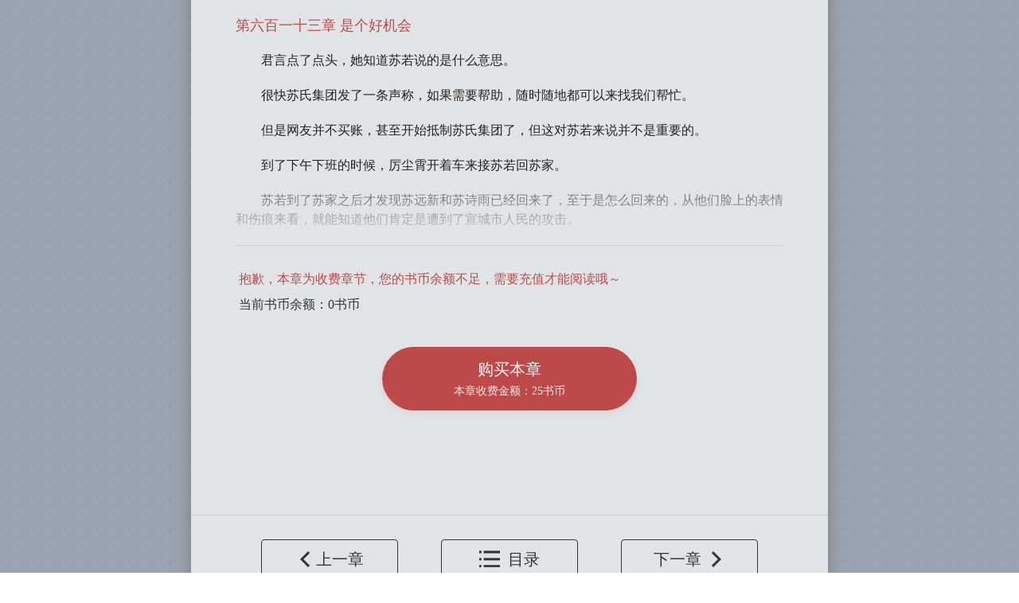

--- FILE ---
content_type: text/css
request_url: https://rescdn.zhangdu.com/s/home/css/style.css?ver=201808061700
body_size: 8554
content:
body, div, iframe, ul, ol, dl, dt, dd, h1, h2, h3, h4, h5, h6, p, pre, table, th, td, 
form, input, button, select, textarea {margin: 0;padding: 0;font-weight: normal;font-style: normal;font-size: 100%;font-family: inherit;}
ol, ul {list-style: none;}
img {border: 0;}
a:link,a:visited {color:#333;text-decoration:none;}
a:hover {color:#f00;text-decoration:none;}
em,i {font-style:normal}
body {font-size:14px;color:#222;font-family:'微软雅黑','Microsoft Yahei', Tahoma,Verdana;background:#f1f1f1;}
div,form,img,ul,ol,li,dl,dt,dd {margin: 0; padding: 0; border:0; }
h1,h2,h3,h4,h5,h6 {margin:0; padding:0; font-size:12px; font-weight:normal;}
table,td,tr,th{font-size:12px;}
li{list-style-type:none;}
img{vertical-align:top;-ms-interpolation-mode: bicubic;}
.cr {clear:both;height:0px;overflow:hidden;}
.fl {float:left;}
.fr {float:right;}
.mt10 {margin-top:10px;}
.mt20 {margin-top:20px;}
.mb20 {margin-bottom:20px;}
.side-vd {margin-top:20px;}
.nomt {margin-top:0;}
.hidden,.ins {display:none}
.clearfix:after{content:".";display:block;height:0;clear:both;visibility:hidden;line-height:0;font-size:0;}
.clearfix{*zoom:1;}
:after {text-indent: -9999em;overflow: hidden;}
.w,#main {width:1200px;margin:0 auto;}
.w{position: relative}
.bold {font-weight:bold;}
#header {clear:both;background:url(../images/topbg.png) no-repeat center 0;height: 100px;position: relative;/*z-index: 1;*/}
.ins {display:none}
/* 公供 */
.logo {float:left;width:200px;height:74px;padding-top:8px}
.logo a,.logo a:visited {float:left;width:100%;line-height:240px;height:74px;overflow:hidden;display:block;background:url(../images/logo.png) no-repeat 0 center;}
.menu {float: right;height:78px;padding-top: 12px;}
.menu li {float: left;height: 60px;}
.menu li:last-child {padding-right: 0;}
.menu li a {display: block;line-height: 78px;font-size: 20px; position: relative;padding: 0 30px;color: #fff;}
.menu li a:hover,.menu li a.on{color:#222;background: #D6B987;}
.menu li a:hover{-webkit-transition:all linear .218s;-moz-transition:all linear .218s;transition:all linear .218s}
.menu li a.dj {padding-left: 40px;}
.menu li a.dj:after {width: 32px;height: 34px;content: "";display: block;position: absolute;top:50%;left: 4px;background: url(../images/dang/dang.png) no-repeat;margin-top: -17px;}

#header .user-login,#header .user-logout{float: right;padding-top: 12px;color: #FFFFFF;}
#header .user-login>a,#header .user-logout>a{color: #FFFFFF;font-size: 16px;line-height: 78px;position: relative;}
#header .user-logout>img{margin: 30px 4px 0 0;}
#header .user-logout>em{margin: 40px 6px 0 6px;font-size: 14px;}
#header .user-logout{margin-left: 35px;}
#header .user-login{margin-left: 15px;position: relative;z-index: 100}
#header .user-login>.name{padding-right: 14px;}
#header .user-login>.name:after{content: "";width: 0;height: 0;border-style:solid;border-width:4px;position: absolute;right: 0;}
#header .user-login>.name:after{border-color: #FFFFFF transparent transparent;top:10px;}
#header .user-login.up>.name:after{border-color: transparent transparent #FFFFFF;top:6px}

/*#header .user-login>ul{background-color: #FFFFFF;z-index: 999999;margin: 0;position: absolute;border-radius:0px 0px 6px 6px;right: 0}
#header .user-login>ul>li{font-size: 14px;line-height: 14px;font-weight:400;color: #333333;height: 36px;width:124px;display:flex;align-items: center;z-index: 999999}
#header .user-login>ul>li:first-of-type{padding-top: 8px;}
#header .user-login>ul>li:last-of-type{padding-bottom: 8px;}
#header .user-login>ul>li>img{margin-right: 7px;margin-left: 22px;}*/

#header ul.person-logout{background-color: #FFFFFF;z-index: 999999;margin: 0;position: absolute;border-radius:0px 0px 6px 6px;right: 0;top:90px;box-shadow:0px 6px 16px 0px rgba(94,66,66,0.14);}
#header ul.person-logout>li{font-size: 14px;line-height: 14px;font-weight:400;color: #333333;height: 36px;width:124px;display:flex;align-items: center;z-index: 999;}
#header ul.person-logout>li:hover{cursor: pointer;}
#header ul.person-logout>li:first-of-type{padding-top: 8px;}
#header ul.person-logout>li:last-of-type{padding-bottom: 8px;}
#header ul.person-logout>li>img{margin-right: 7px;margin-left: 22px;}

/* 最小宽*/
#footer {clear:both;background:#3F3E4B url(../images/footbg.jpg) no-repeat center 0;color:#9c9c9c;padding:4px 0 42px;text-align: center;font-size: 18px}
#footer p {line-height: 30px;}
#footer p.t {border-bottom: 2px solid #6A6A73;padding: 20px 0;display: inline-block;margin-bottom: 20px;}
#footer p.t a {margin: 0 60px;position: relative;color: #c8c8c8;}
#footer p.t a:after {content: "";border-left: 2px solid #9C9C9C;position: absolute;top:2px;left: -60px;height: 20px;}
#footer p.t a:first-child:after {display: none;}
#footer a{color: #9c9c9c;}
#footer a:hover,#footer p.t a:hover {color: #fff;}

.report{
	position: fixed;
	width:70px;
	height:61px;
	background:rgba(52,43,43,0.88);
	box-shadow:0px 10px 20px 0px rgba(131,131,131,0.1);
	z-index:10001;
	right: 0;
	top: 62%;
	font-size:18px;
	font-family:MicrosoftYaHei;
	font-weight:400;
	color:rgba(255,255,255,1);
	line-height:26px;
	padding-top: 9px;
	text-align: center;
}
.report:hover{
	background:rgba(52,43,43,1);
	box-shadow:0px 10px 20px 0px rgba(131,131,131,0.1);
}

.nomb {margin-bottom: 0;}

#main {position: relative;}
/* 首页 */
.one {background: url(../images/toplinebg.png);margin-top: -10px;padding-top: 10px;}

.topline {float: left;width: 318px;padding-top: 8px;}
.topline li {height: 156px;background: #fff;position: relative;margin-top: 12px;}
.topline li .img {float: left;width: 116px;height: 156px;}
.topline li .img img {width: 100%;height: 100%;}
.topline li .img em {display: block;width: 50px;height: 30px;color: #fff;font-size: 18px;position: absolute;bottom: 10px;left: 4px;background: #F46663;line-height: 30px;text-align: center;}
.topline li .img em:after,.topline li .img em:before {content:"";width:0;height:0;border-width:15px 12px 15px 0px;border-style:solid;border-color:transparent transparent #F46663 transparent ;position: absolute;top:0;right: -12px;display: block;}
.topline li .img em:after {border-width:15px 12px 15px 0px;border-style:solid;border-color:#F46663 transparent transparent  transparent ;}
.topline li .img em.num2 {background: #4399FD;}
.topline li .img em.num2:after {border-color:transparent transparent #4399FD transparent ;}
.topline li .img em.num2:before {border-color:#4399FD transparent transparent  transparent ;}
.topline li .img em.num3 {background: #FFBF51;}
.topline li .img em.num3:after {border-color:transparent transparent #FFBF51 transparent ;}
.topline li .img em.num3:before {border-color:#FFBF51 transparent transparent  transparent ;}
.topline li .inf {float: left;width: 178px;padding-left: 12px;padding-top: 0px;}
.topline li .inf>.alarm{display: flex;align-items: flex-end}
.topline li .inf>.alarm>span{color: #EE3430;}
.topline li .inf>.alarm>span:first-of-type{font-weight:bold;font-size: 16px;margin: 0 10px 0 5px;}
.topline li .inf>.alarm>span:last-of-type{font-weight:400;font-size: 14px;}
.topline li .inf b {line-height: 42px;height: 42px;display: block;font-size: 18px;padding-top: 4px;overflow: hidden;}
.topline li .inf .author {display: block;line-height: 14px;height: 14px;font-size:14px;color: #a0a0a0;}
.topline li .inf .num {display: block;color: #A0A0A0;line-height: 14px;height: 14px;font-size:14px;padding-top: 13px;clear: both;}
.topline li:hover {box-shadow:0px 0px 10px rgba(200,200,200,.8);}
.topline li:hover:after {background: #F46663;height: 156px;width: 4px;content: "";position: absolute;top:0;right: 0;}

p.star {height: 20px;clear: both;width: 100%;padding-bottom: 6px;}
p.star em,p.star i {width: 130px;display: inline-block;background: url(../images/star.png) repeat-x 0 -20px;height: 18px;overflow: hidden;float: left;}
p.star i {background-position: 0 0}
p.star span {float: left;color: #A0A0A0;font-size: 16px;padding-left: 10px;}

#foucs {float: right;width: 870px;height: 492px;padding-top: 20px;}
.flist {width: 870px;height: 492px;overflow:hidden}
#foucs .swiper-slide .limit-free {z-index:100;position: absolute;right: 0px;top:20px;background: url("../images/xianmian.svg");color: #fff;font-size: 18px;height:30px;width: 110px;text-align: center;line-height: 30px;}
.flist .img {float: left;width: 276px;height: 388px;box-shadow:0px 0px 30px rgba(100,100,100,1);margin: 104px 0 0 100px;}
.flist .img img {width: 100%;height: 100%;}
.flist .inf {float: right;width: 410px;padding: 90px 20px 0 0;}
.flist .inf b {height: 50px;display: block;font-size:30px;overflow: hidden;}
.flist .inf .author {display: block;height: 40px;color: #333;font-size: 18px}
.flist .inf .desc {display: block;color: #333;line-height: 30px;font-size: 18px;clear: both;font-weight: 700;height: 140px;}
.flist .inf .star {padding: 10px 0;}
.flist .inf .star span {color: #333;font-size: 18px}
.flist .inf .more {}
.flist .inf .more a {display: inline-block;width: 230px;height: 50px;background: #F46663;border-radius: 50px;color: #fff;font-size: 24px;text-align: center;line-height: 50px;}
.flist .inf .more a:hover {background: #F13F3A;}
#foucs .swiper-pagination-bullets {text-align: right;bottom: 20px;width: 96%;}
#foucs .swiper-pagination-bullet {background: #fff;opacity: .7;padding: 1px;}
#foucs .swiper-pagination-bullet-active {opacity: 1;} 
.best-selling {background: #fff;padding-top: 30px;}
.title {height: 80px;line-height: 80px;}
.title b {float: left;font-size: 32px;font-weight: 700}
#sell {padding: 0 48px;}
#sell .swiper-wrapper {padding: 20px 0px;}

#sell li {width: 384px;height: 620px;text-align: center;}
#sell li .img {width: 210px;height: 310px;margin: 90px auto 0;}
#sell li .img img {width: 100%;height: 100%;}
#sell li .desc {width: 300px;height: 390px;background: #496A91;color: #fff;margin: 30px auto 0;display: none;}
#sell li .desc em {display: inline-block;font-size: 32px;border-bottom: 1px solid #fff;padding: 18px 20px 15px;}
#sell li .desc span {display: block;padding: 10px 20px 0;font-size: 18px;line-height: 38px;text-align: left;}
#sell li .author {color: #8D8D8D;font-size: 16px;height: 34px;}
#sell li .star{width: 130px;margin: 0 auto;}
#sell li .star span {color: #8D8D8D;}
#sell .more {padding-top: 20px;display: none;}
#sell .more a {display: inline-block;width: 230px;height: 50px;background: #F46663;border-radius: 50px;color: #fff;font-size: 24px;text-align: center;line-height: 50px;}
#sell .more a:hover {background: #F13F3A;}
#sell li .name {height: 40px;line-height:40px;padding-top: 6px;font-size: 24px;font-weight: bold;}
#sell li:hover {box-shadow:0px 0px 40px rgba(200,200,200,.5);}
#sell li:hover .desc,#sell li:hover .more {display: block;}
#sell li:hover .img {display: none;}
#sell .swiper-button-next,#sell .swiper-button-prev {right:0px;width: 68px;height: 68px;background: #E5E5E5 url(../images/btn-next.png) no-repeat center center;border-radius: 4px;}
#sell .swiper-button-prev {background: #E5E5E5 url(../images/btn-prev.png) no-repeat center center;}

.rec .title {background:#fff ;}
.rec .title ul {float: right;padding-top: 10px;height: 70px;line-height: 66px;}
.rec .title ul li {float: left;padding-left: 38px;}
.rec .title ul li a {display: block;font-size: 20px}
.rec .title ul li.on a {border-bottom: 4px solid #F46663;}
.swiper-slide {overflow: hidden;}
.reclist {height: 100%;overflow:hidden;padding: 20px 0px;margin-left: -30px;}
.reclist li {float: left;width: 580px;margin:0 0px 0 30px;height: 310px;padding: 30px 0;}
.reclist li .img {width: 210px;height: 310px;float: left;box-shadow:0px 0px 20px rgba(200,200,200,1);display: block;position: relative;z-index: 1;}
.reclist li .img img {width: 100%;height: 100%;}
.reclist li .inf {float: right;width: 296px;background: #fff;height: 226px;margin-top: 27px;box-shadow:0px 0px 20px rgba(200,200,200,1);padding: 30px 34px 0 40px;color: #8D8D8D;} 
.reclist li .inf b {display: block;font-size: 24px;height: 40px;overflow: hidden;}
.reclist li .inf .author {height: 34px;overflow: hidden;font-size: 16px}
.reclist li .inf .desc {clear: both;line-height: 24px;height: 96px;overflow: hidden;font-size: 16px;}
.reclist li .inf .star{padding: 14px 0;}
.reclist li:hover .inf,.reclist li:hover .inf .img  {box-shadow:0px 0px 20px rgba(100,100,100,.6);}

.hot {background: #fff;padding: 20px 0;}
.hot .bd {padding: 20px 0;}
.hot .bd ul {margin-left: -96px;}
.hot li {float: left;width:276px;margin-left: 156px;height: 52px;position: relative;border-bottom: 2px dashed #DFDFDF;}
.hot li em {position: absolute;top:50%;left: -60px;width: 40px;line-height: 40px;height: 40px;text-align: center;color: #C7C7C7;font-size: 24px;margin-top: -20px;}
.hot li p {height: 50px;line-height: 50px;font-size: 18px}
.hot li p i,.hot li a.img {display: none;}
.hot li.on {height: 190px;}
.hot li.on em {margin-top: 0;top: 0;background: #F46663;color: #fff;padding-bottom: 10px;}
.hot li.on em:after {content: "";width:0;height:0;border-width:0 20px 10px 20px;border-style:solid;border-color:transparent  transparent #fff ;position: absolute;bottom:0;right: 0;display: block;}
.hot li.on em.num2 {background:#4399FD;}
.hot li.on em.num3 {background:#FFBF51;}
.hot li.on a.img {display: block;width: 120px;height: 174px;float: left;}
.hot li.on a.img img{width: 100%;height: 100%;}
.hot li.on p {float: right;width: 136px;height: 174px;}
.hot li.on p span {display: block;line-height: 30px;font-size: 24px;font-weight: bold;}
.hot li.on i {display: block;color: #8D8D8D;font-size: 16px;line-height: 20px;padding-top: 16px;}

.hot li.num7 ,.hot li.num8,.hot li.num9{border-bottom: 0;}

/*列表*/
.listtitle {height: 80px;text-align: center;}
.listtitle b {display: inline-block;width: 182px;height: 80px;line-height: 80px;font-size:28px;font-family:MicrosoftYaHei;font-weight:400;color:rgba(204,169,109,1);}
.booklist,.bookinfo {background: #fff;padding:0 40px;}
.booklist li {height: 310px;padding: 40px 0;border-top: 1px solid #E5E5E5;position: relative;}
.booklist li:first-child {border-top: 0;}
.booklist li .img {width: 210px;height: 310px;position: absolute;top:40px;left: 0;}
.booklist li .img img {width: 100%;height: 100%;}
.booklist li .inf {color: #8D8D8D;padding-left: 250px;}
.booklist li .inf b {line-height: 60px;height: 60px;display: block;font-size: 30px;overflow: hidden;font-weight: 400;}
.booklist li .inf .author {display: block;height: 34px;font-size: 20px}
.booklist li .inf .desc {clear: both;font-size: 20px;line-height: 32px;padding-top: 14px;height: 132px;overflow: hidden;}
.booklist li p.star {overflow: hidden;}
.booklist li p.star span {font-size: 20px;margin-top: -4px;}
.booklist a.more {display: block;width: 180px;height: 50px;background: #F46663;border-radius: 50px;color: #fff;font-size: 24px;text-align: center;line-height: 50px;}
.booklist a.more:hover {background: #F13F3A;}
.appmore {text-align: center;padding:50px 0;}
.appmore a {display: inline-block;font-size: 24px;color: #F36563;}
.appmore a span {display: block;padding-bottom: 20px;background: url(../images/appmore.png) no-repeat center bottom;}

.bookinfo {padding:100px 30px 60px;margin: 30px 0;position: relative;}
.cname {position: absolute;top: 30px;left: -8px;background: #FFC052;color: #fff;height: 30px;width: 100px;text-align: center;font-size: 18px;line-height: 30px;}
.cname:after {content: "";width:0;height:0;border-width:0 0px 8px 8px;border-style:solid;border-color:transparent  transparent #E5A431 ;top:-8px;left: 0;position: absolute;}
.cname:before{content: "";width:0;height:0;border-width:10px 8px 0;border-style:solid;border-color:#E5A431 transparent transparent;bottom:-10px;right: 0;position: absolute;}
.bookinfo .img {float: left;width: 210px;height: 310px;}
.bookinfo .img img {box-shadow:0px 0px 60px rgba(100,100,100,.4);width: 100%;height: 100%;}
.bookinfo .inf {float: left;padding:0 0 0 60px;width: 840px;position: relative;}
.bookinfo h1 {height: 64px;font-size: 30px;font-weight: bold;}
.bookinfo div.desc {line-height: 30px;font-size: 18px;color: #8D8D8D;width: 466px;margin-bottom: 80px;}
.bookinfo .read {position: absolute;bottom: 0;}
.bookinfo .read a {display: inline-block;line-height: 40px;height: 40px;padding: 0 30px;background: #F46663;color: #fff;border-radius: 40px;font-size: 18px}
.bookinfo .cate {padding-top: 0;position: absolute;top: 64px;right: 0;}
.bookinfo .cate {border-left: 2px solid #e5e5e5;padding-left: 41px;float: left;}
.bookinfo .cate p.star span {font-size: 20px;margin-top: -4px;}
.bookinfo .cate ul {}
.bookinfo .cate li {line-height: 38px;font-size: 18px;color: #8D8D8D;}
.bookinfo .mdesc {display: none;}

.book-comment{background-color: #FFFFFF;margin-bottom: 30px;clear: both}
.book-comment>.head{display: flex;flex-direction:row;justify-content: space-between;padding: 30px 60px 26px 50px;box-shadow:0px 4px 10px 0px rgba(159,93,93,0.08);}
.book-comment>.head>a{display: inline-block;padding-left:22px;font-size:16px;line-height:16px;height:16px;font-weight:400;color:#EE3430;}
.book-comment>.head .title{height:24px;line-height: 24px;margin-bottom: 14px;}
.book-comment>.head .title>b{font-size:24px;line-height: 24px;font-weight: 700;padding-right: 9px;}
.book-comment>.head .title>span{font-size:16px;line-height: 26px;font-weight: 400;}
.book-comment>.head .remark{color: #F08B15;font-size:14px;line-height: 20px;display: flex;align-items: center;position: relative;padding-left: 12px;}
.book-comment>.head .remark>span:first-of-type{font-size:20px;line-height: 20px;display: inline-block;position: absolute;top: 3px;left: 0;}
.book-comment>.content{padding: 0 60px;}
.book-comment>.content>.no-comment{display: flex;flex-direction: column;align-items: center;padding: 23px 0 40px;}
.book-comment>.content>.no-comment>span{font-size: 14px;color: #333333;font-weight:400;line-height: 14px;display: inline-block;margin-top: 23px;}
.book-comment .comment-content{padding: 10px 0 18px;box-shadow:0px 1px 0px 0px rgba(230,230,230,1);}
.book-comment .comment-content>div{height: 36px;display: flex;align-items: center}
.book-comment .comment-content>div>span:first-of-type{display: flex;justify-content:center;align-items:center;opacity:0.5;border-radius:50%;color:#FFF;background-color: #17d0d7/*#FFEABD*/;width:24px;height:24px;margin-right: 9px;}
.book-comment .comment-content>div>span:last-of-type{font-size:16px;color: #333333;line-height: 16px;}
.book-comment .comment-content>p{font-size:14px;line-height: 22px;font-weight:400;color: #666666;}
.book-comment .no-more-comment{font-size:18px;line-height: 18px;font-weight:400;color: #333333;text-align: center;padding: 29px 0 33px;}
.book-comment .more-comment{padding: 18px 0 22px;}
.book-comment .more-comment>div{width:72px;height:40px;border:1px solid rgba(220,220,220,1);border-radius:4px;margin: 0 auto;font-size: 18px;line-height: 40px;padding: 0 37px 0 19px;width: 72px;position: relative;cursor: pointer}
.book-comment .more-comment>div:after{content: "";display: block;width: 10px;height: 10px;border-left: 1px solid #333333;border-bottom: 1px solid #333333;top: 12px;right: 19px;position: absolute;transform: rotate(-46deg);}
.book-comment .page{display: flex;justify-content:center;align-items: center;padding: 28px 0 30px;height: 22px;line-height: 22px;}
.book-comment .page>a{font-size: 17px;color: #919191}
.book-comment .page>span{margin: 0 9px;font-size: 14px;color: #333333;}
.book-comment .page>span>span{color: #EE3430}
.book-comment .page>input{width:32px;height:22px;border:1px solid rgba(213,213,213,1);text-align: center}


.side {float: right;width: 300px;background: #fff;padding-bottom: 14px;margin-bottom: 20px;}
.col {float: left;width: 888px;background: #fff;margin-bottom: 40px;padding-bottom: 30px;}
.side h3{font-size: 24px;line-height: 30px;text-indent: 14px;padding-top: 20px;}
.like li {height: 174px;padding: 14px;}
.like li img {float: left;width: 120px;height: 174px;}
.like li p {float: right;width: 136px;}
.like li p span {display: block;font-size: 24px;font-weight: bold;line-height: 32px;}
.like li p em {display: block;font-size: 16px;color: #8D8D8D;padding-top: 20px;}

.col .title b {font-size: 24px;padding-left: 50px;}
.col .title span {font-size: 18px;padding-left: 10px;}
.blist {padding: 0 50px;}
.blist li {line-height: 50px;height: 50px;padding-left: 50px;overflow:hidden;}
.blist li p {float: left;width: 50%;text-indent: 1em;}
.blist li.t,.blist li.s {font-size: 18px}
.blist li.t a {position: relative;}
.blist li.t a:after {background: #F46663;width:3px;border-radius: 1px;content: "";height: 18px;display: block;position: absolute;top:3px;left: -14px;}
.blist li:nth-child(odd){background:#f2f2f2;}
/*展开*/
.slidedown{height: auto;}
.packupButton {position: relative;padding: 0rem 0 1rem;text-align: center;display: none;}
.openall {color: #333;text-align: center;border: 1px solid #e5e5e5;display: inline-block;line-height: 40px;height: 40px;width: 130px;font-size: 18px;border-radius: 5px;cursor: pointer;}

.gradient {position: absolute;top: -3.5rem;height: 3.5rem;width: 100%;background-image: -webkit-gradient(linear, left top, left bottom, from(hsla(0,0%,100%,0)), to(#fff));background-image: linear-gradient(-180deg, hsla(0,0%,100%,0), #fff);}
.arrowBox {display: inline-block;position: relative;width: 14px;height: 14px;margin: 0 0 -3px 5px}
.arrowBox b {width: 14px;height: 14px}
.arrowBox b, .arrowBox i {position: absolute;left: 0;top: 0}
.arrowBox i {display: block;border-bottom: 7px dashed transparent;border-left: 7px dashed transparent;border-right: 7px dashed transparent;overflow: hidden}
.arrowBox .arrowA {top: 2px;border-top: 7px solid #c2c2c2}
.arrowBox .arrowB {border-top: 7px solid #fff}
.openall:hover {border: 1px solid #F13F3A;color: #F13F3A;}
.openall:hover .arrowA {border-top: 7px solid #F13F3A}

body.read {background: url(../images/read/bg.png);}
.read .bd {background: #E1E4E7;width: 800px;margin: 0 auto;box-shadow:0px -20px 20px rgba(100,100,100,.6);overflow: hidden;}
.read .bd .tit {margin:0 56px ;font-size: 16px;border-bottom: 2px solid #C9CCCF;padding-top: 20px;line-height: 40px;height: 40px;color: #7B7B7C;}
.read .bd .tit {}
.read .bd h1 {color: #BE4949;font-size: 18px;padding: 20px 56px;}
.endbook {padding: 0 56px;font-size: 16px;line-height: 24px;}
.endbook p {margin-bottom: 20px;text-indent: 2em;}
.tool {padding: 30px 0;border-top: 1px solid #CBCED1;text-align: center;height: 50px;}
.tool a {display: inline-block;width: 170px;height: 48px;line-height: 48px;font-size: 20px;position: relative;border: 1px solid #333;margin: 0 25px;border-radius: 4px;}
.tool a span {display:inline-block;position: relative;}
.tool a span:after {content: "";width: 26px;height: 21px;background: url(../images/read/menu.png) no-repeat;float: left;margin: 13px 10px 0 0;}
.tool a:hover {color: #333;}
.tool a.prev span:after {background: url(../images/read/prev.png) no-repeat;margin-right: 0px;}
.tool a.next span:after {background: url(../images/read/next.png) no-repeat;margin-right: 0px;margin-left:5px;float: none;float: right;}
.tool a:hover {opacity: .5;}
.read-qrocde {position: fixed;top: 0;right: 50%;width: 130px;text-align: center;font-size: 16px;background: #E1E4E7;margin: 0 -560px 0 0;}
.read-qrocde p {line-height: 40px;}
.read-qrocde img {width: 100px;height: 100px;}
.cover {padding: 60px 0;text-align: center;}
.cover img {max-width: 700px;}
.read .vip {text-align: center;}
.read .vip h2,.read .vip p {font-size: 18px;line-height: 40px;}
.read .vip h2 {padding-bottom: 10px;}
.read .vip p {padding-top:50px;}
.read .vip .gofree {height: 42px;}
.read .vip .gofree a {display: inline-block;padding:0 50px;border: 1px solid #B5B5B5;background: #eee;font-size: 20px;border-radius: 4px;line-height: 40px;height: 40px;}
.read .vip .qrcode {padding: 20px 0;}
.read .vip .qrcode img {width: 100px;height: 100px;}
.read .mulu {border: 1px solid #BFBFBF;margin: 10px 56px 0;background: #EBE8E3;position: relative;padding-bottom: 10px;}
.read .mulu:after,.read .mulu:before {content: "";width:0;height:0;border-width:20px 18px 0;border-style:solid;border-color:#BFBFBF transparent transparent;bottom:-20px;left:50%;margin-left:-10px;position: absolute;}
.read .mulu:before {border-width:20px 18px 0;border-style:solid;border-color:#EBE8E3 transparent transparent;bottom: -19px;z-index: 1}
.read .mulu .title {text-align: center;line-height: 50px;height: 50px;}
.read .mulu .title b {font-size: 20px;float: none;}
.read .blist {padding: 0 20px;height: 400px;overflow-y: auto;}
.buy-info{position: relative;border-top: 1px solid #CACDD0;}
.buy-info::before {
	height: 80px;
	content: '';
	background: #fcfcfc;
	background: -webkit-gradient(linear, 0 0, 0 100%, from(rgba(225, 228, 231, .3)), to(#E1E4E7));
	background: linear-gradient(rgba(225, 228, 231, .3), #E1E4E7);
	position: absolute;
	top: -81px;
	left: 0;
	right: 0;
}
.bi-info{color: #BE4949;  font-size:16px;font-family:MicrosoftYaHei;  font-weight:400;  color:rgba(190,73,73,1);  line-height:24px;margin-top: 30px;margin-left: 4px;}
.now-bookbi{
	font-size:16px;
	font-family:MicrosoftYaHei;
	font-weight:400;
	color:rgba(51,51,51,1);
	line-height:24px;
	margin-left: 4px;
	margin-top: 8px;
}
.buy-btn{
	width:320px;
	height:80px;
	background:rgba(190,73,73,1);
	box-shadow:0px 4px 8px 0px rgba(164,42,42,0.08);
	border-radius:40px;
	text-align: center;
	cursor: pointer;
	margin: 41px auto 131px;
}
.buy-btn p{
	margin-bottom: 0;
	text-indent: 0;
}
.buy-btn-p1{
	padding-top: 7px;
	line-height:42px;
	font-size:20px;
	font-family:MicrosoftYaHei;
	font-weight:400;
	color:rgba(255,255,255,1);
}
.buy-btn-p2{
	font-size:14px;
	font-family:MicrosoftYaHei;
	font-weight:400;
	color:rgba(255,255,255,0.88);
	line-height:14px;
}
/*自适应*/
@media only screen and (max-width:1250px){
.w,#main {width:1150px;}
#foucs,.flist {width: 820px;}
.flist .img {margin: 104px 0 0 50px;}
.reclist {margin-left: -20px;}
.reclist li {width: 565px;margin:0 0px 0 20px;}
.reclist li .inf {width: 281px;}
.hot .bd ul {margin-left: -71px;}
.hot li {float: left;width:276px;margin-left: 131px;height: 52px;position: relative;border-bottom: 2px dashed #DFDFDF;}
.bookinfo {padding:100px 45px 60px;}
.bookinfo .inf {padding:0 0 0 50px;width: 800px;}


.col {width: 838px;}
.col .title b {padding-left: 30px;}
.blist {padding: 0 30px;}


}

@media only screen and (max-width:992px){
*{-webkit-user-select: none;-webkit-tap-highlight-color: rgba(200,200,200,0);}
* {-webkit-tap-highlight-color:rgba(255,255,255,0);-webkit-box-sizing:border-box;-moz-box-sizing:border-box;-ms-box-sizing:border-box;box-sizing:border-box;}

body {font-size:100%;}
.w,#main {width:100%;}
.side,.topline,.col,#foucs,.reclist li,.hot li {float: none;width: 100%;}

#footer {padding:1.2rem .5rem;}
#footer p {line-height:1.6rem;padding: 0 1rem;}

.navbtn  {width: 3rem; height: 3rem; text-indent: -900em; overflow: hidden; position: absolute; top: 0; right: 0; cursor: pointer; outline: none; background: #333 url(../images/menu-button-bg.png) no-repeat center center; background-size: 50%;}
.navbtn {z-index: 10;}
#header {height:3rem;}
.logo {width:50%;height:3rem;padding:.3rem 0 0 .5rem;}
.logo a,.logo a:visited {width:100%;line-height:6rem;width:100%;height:2.4rem;background:url(../images/logo.png) no-repeat 0 center;background-size:auto 100%;}

.menu {display: none;background: #333;width: 40%;z-index: 9;float: none;height: auto;position: absolute;top:3rem;right: 0;padding-top: 0;}
.menu li:first-child a {border-top: 0;}
.menu li {float: none;padding:0;height:auto;border-bottom: 1px solid #111;}
.menu li a {line-height: 100%;font-size:1rem;padding:1rem 0;color: #fff;text-align: center;border-top: 1px solid #444;}
.menu li a:hover:after,.menu a.on:after,.drop-on a:after {display: none;}
.menu li a:hover,.menu li a.on{color:#fff;}
.mask {position:absolute;top:0px;left:0;width:100%;height:100%;opacity:.4;background:#000;z-index:1;display: none;}

#footer {padding:.3rem 0 1rem;font-size: 1rem}
#footer p {line-height: 1.6rem;}
#footer p.t {border-bottom: .1rem solid #6A6A73;padding: 1rem 0;margin-bottom: 1rem;}
#footer p.t a {margin: 0 1.6rem;}
#footer p.t a:after {content: "";border-left: 2px solid #9C9C9C;position: absolute;top:.1rem;left: -1.6rem;height: 1rem;}


.topline {padding: .5rem;}
.topline li {height: auto;margin-top: .5rem;clear: both;display:-moz-box;display:-webkit-box;display:box;}
.topline li .img {float: none;width: 24%;height: auto;}
.topline li .img img,.flist .img img,#sell li .img img,.reclist li .img img,.booklist li .img img,.bookinfo .img img {display:block;width:100%;height:auto;max-height: 16rem;min-height: 4rem;}
.topline li .inf {float: none;width:auto;padding-left:1rem;padding-top: 0px;-moz-box-flex:1;-webkit-box-flex:1;box-flex:1;height: 100%;}
.topline li .inf b {line-height: 3rem;height:auto;font-size:1.2rem;padding-top: .5rem;}
.topline li .inf .author {line-height: 2rem;height: auto;margin-bottom: .3rem;}
.topline li .inf .num {line-height: 2rem;height:auto;}

#foucs {height: auto;padding-top: 0;}
.flist {width: 100%;height: auto;position: relative;padding: 0rem 0 0 1rem;}
.flist .img {float: left;width: 24%;height: auto;margin:1rem 0 0;}
.flist .inf {float: left;width: 76%;padding:1rem 0 1rem 1.5rem;}
.flist .inf b {height: auto;font-size: 1rem;}
.flist .inf .author {line-height: 1.4rem;height: auto;margin-bottom:.3rem;font-size: 1rem}
.flist .inf .desc {line-height: 1.6rem;font-size:1rem;height:auto;margin-bottom:.3rem;font-weight: 400;padding-right: 1rem;}
.flist .inf .star {padding: 0;}
.flist .inf .star span {font-size: .8rem;margin-top: -.1rem}
.flist .inf .more a,#sell .more a,.booklist a.more {display: inline-block;width:auto;height: 2rem;border-radius: 2rem;font-size:1rem;line-height: 2rem;padding: 0 2rem;}
#sell .more a {min-width: 80px;padding: 0 0;}
#foucs .swiper-pagination-bullets {bottom: .5rem;}
#foucs .swiper-pagination-bullet {background: #fff;opacity: .7;padding: .2rem;}


.best-selling {padding-top: .5rem;}
.title {height: 3rem;line-height: 3rem;}
.title b {float: none;font-size: 1.4rem;padding: 0 1rem;}
#sell {padding: 0;}
#sell .swiper-wrapper {padding: 1rem 0px;}
#sell li {width: 33.333333%;height: auto;padding: 0 .5rem;}
#sell li .img {width: 100.5px;height: 138px;margin: 0px auto 0;}
#sell li .img img{width: 100%;height: 100%;}
#sell li .name {height: 2rem;line-height:2rem;padding-top:0rem;font-size: 1rem;margin-top: .3rem;overflow:hidden;}
#sell li .author {color: #8D8D8D;font-size: .8rem;height: auto;line-height: 1.2rem;height: 2.4rem;}
#sell li .star{width: 100%;}
#sell .more {padding-top: 1rem;display: block;}
#sell li:hover {box-shadow:none;}
#sell li:hover .desc {display: none;}
#sell li:hover .img {display: block;}
#sell .swiper-button-next,#sell .swiper-button-prev {right:0px;width: 2rem;height: 2rem;background-size:auto 50%;}
#sell .swiper-button-prev {background-size:auto 50%;}

p.star {height: 1rem;clear: both;width: 100%;}
p.star em,p.star i {width: 5.6rem;display:inline-block;background: url(../images/star.png) repeat-x 0 -.9rem;height: .9rem;overflow: hidden;float: none;vertical-align: top;background-size:1.181818rem 1.727272rem;}
p.star i {background-position: 0 0;text-align: left;display: block;}
#sell p.star {height: 2rem;}
#sell p.star em{display: block;margin:auto}
#sell p.star i {display: block;margin:0}
p.star i.star1 {width: 1.181818rem;}
p.star i.star2 {width: 2.363636rem;}
p.star i.star3 {width: 3.545454rem;}
p.star i.star4 {width: 4.727272rem;}
p.star i.star5 {width: 100%;}
p.star span {float: none;color: #A0A0A0;font-size: .8rem;padding-left: .5rem; vertical-align: top;}

.rec .title ul {float: right;padding-top: 0;height: 2.8rem;line-height: 2.8rem;}
.rec .title ul li {padding-left: 1rem;}
.rec .title ul li a {display: block;font-size: 1rem}
.rec .title ul li.on a {border-bottom: .2rem solid #F46663;}
.reclist {padding: .5rem 0px;margin-left:0px;}
.reclist li {margin:1rem;height:100%;padding:0rem 0;clear: both;background: #fff;overflow: hidden;}
.reclist li .img {width: 24%;height: 100%;float: left;box-shadow:0px 0px 1rem rgba(200,200,200,1);display: block;position: relative;z-index: 1;}
.reclist li .inf {float: left;width: 76%;height: auto;margin-top: 1rem;box-shadow:none;padding: 1rem 1rem 0 1.5rem;background: none;}
.reclist li .inf b {font-size: 1rem;height: 2rem;}
.reclist li .inf .author {height: 1.4rem;font-size: .8rem}
.reclist li .inf .desc {clear: both;line-height: 1.2rem;height:3.6rem;font-size:.8rem;padding-right: 1rem;}
.reclist li .inf .star{padding:0;margin:.5rem 0 1rem 0;}
.reclist li:hover .inf,.reclist li:hover .inf .img  {box-shadow:none;}

.hot {padding: 1rem 0;}
.hot .bd {padding: 0;}
.hot .bd ul {margin:0 1rem;}

.hot li {margin-left: 2.5rem;width:auto;height: 3rem;position: relative;}
.hot li em {top:50%;left: -2.5rem;width: 1.5rem;line-height: 1.5rem;height: 1.5rem;font-size: 1rem;margin-top: -.75rem;}
.hot li p {height: 3rem;line-height:3rem;font-size: 1rem}
.hot li p i,.hot li a.img {display: none;}
.hot li.on {height: 3rem;clear: both;}
.hot li.on em {margin-top: -.75rem;top: 50%;background: #F46663;color: #fff;padding-bottom: 1.5rem;height: 2rem;}
.hot li.on em:after {border-width:0 .75rem .375rem .75rem;}
.hot li.on a.img {display: none;width: 14%;height: auto;float: left;}

.hot li.on p {float: left;width: 100%;height: auto;line-height:2rem;padding-left: 0rem;}
.hot li.on p span {display: block;line-height: 3rem;font-size: 1rem;font-weight: 400;padding-left: 0rem;}
.hot li.on i {display:none;font-size: .8rem;line-height: 2rem;padding-top:.5rem;}
.hot li.num7 ,.hot li.num8,.hot li.num9{border-bottom: 2px dashed #DFDFDF;}

.listtitle {height: 4rem;}
.listtitle b {height: 4rem;line-height: 4rem;}
.booklist,.bookinfo {background: #fff;padding:0 1rem;}
.booklist li {height: 100%;padding:1rem 0;clear: both;overflow: hidden;}
.booklist li .img {float:left;width: 24%;height:100%;position:initial;top:0rem;left: 0;}
.booklist li .inf {float:left;width:76%;padding-left: 1rem;}
.booklist li .inf b {line-height: 2rem;height: 2rem;font-size: 1rem;}
.booklist li .inf .author {display: block;height: 1.6rem;font-size: .8rem}
.booklist li .inf .desc {clear: both;font-size: .8rem;line-height: 1.4rem;padding-top:0rem;height: auto;overflow: hidden;padding-bottom: .5rem;}

.booklist li p.star span {font-size: .8rem; vertical-align: top;margin-top: 0;}
.booklist a.more {border-radius: 2rem;}
.appmore {padding:2rem 0;}
.appmore a {font-size: 1rem;}
.appmore a span {display: block;padding-bottom: 1rem;}

.bookinfo {padding:1rem;margin: 0px 0;}
.cname {position: absolute;top: 1.3rem;left: .65rem;height: 30px;width: 100px;text-align: center;font-size: .8rem;line-height: 30px;}
.bookinfo .img {float: left;width: 24%;height: auto;}
.bookinfo .inf {float: left;padding:0 1rem;width: 76%;}
.bookinfo h1 {height: 2rem;font-size: 1.2rem;}
.bookinfo div.desc {display: none;}
.bookinfo .read {padding-top: 1rem;position:initial;}
.bookinfo .read a {display: inline-block;line-height: 2.4rem;height: 2.4rem;padding: 0 2rem;border-radius: 2.4rem;font-size: 1rem}
.bookinfo .cate {position: initial;width: 100%;padding-top: 1rem;}
.bookinfo .cate {border-left:0;padding-left:0;float: none;}
.bookinfo .cate p.star span {font-size: 20px;margin-top: -4px;}
.bookinfo .cate ul {padding-top: 0rem;}
.bookinfo .cate li {line-height: 2rem;font-size: .8rem;}
.bookinfo .mdesc {line-height: 1.4rem;font-size: .8rem;width: 100%;display: block;clear: both;padding-top: 1rem;}

.side {padding-bottom: 2rem;margin-bottom: 0rem;}
.col {margin-bottom: 40px;padding-bottom: 30px;}
.side h3{font-size: 1rem;line-height: 2rem;text-indent: .5rem;padding-top: 1rem;}
.like {height: 100%;overflow: hidden;}
.like li {height: 100%;overflow: hidden;padding: .5rem;float: left;width: 33.333333%;text-align: center;}
.like li img {float: none;width: 90%;height:140px;max-width: 210px;}
.like li p {float: none;width: 100%;}
.like li p span {font-size: 1rem;line-height:1.6rem;padding: .5rem 0;}
.like li p em {padding-top: .4rem;font-size: .8rem;line-height: 1rem;}

.col .title b {font-size: 1.2rem;padding-left: .5rem;}
.col .title span {font-size: .8rem;padding-left:0rem;}
.blist {padding: 0 .7rem;}
.blist li {line-height: 2.8rem;height: 2.8rem;padding-left: 1.5rem;}
.blist li p {float: left;width: 50%;text-indent: 1em;font-size: .8rem}
.blist li.t,.blist li.s {font-size: 1rem}
.blist li.t a {position: relative;}
.blist li.t a:after {width:.2rem;border-radius: .1rem;height: 1rem;top:.2rem;left: -.8rem;}
.read-qrocde {display: none;}

.read .bd {width: 90%;}
.read .bd .tit {margin:0 1rem ;font-size: 1rem;padding: 1rem 0 .5rem;line-height:auto;height: auto;}
.read .bd h1 {font-size: 1.2rem;padding:1rem 1rem;}
.endbook {padding: 0 1rem;font-size: 16px;line-height: 24px;}

.tool {padding: 20px 0;border-top: 1px solid #CBCED1;text-align: center;height: 90px;}
.tool a {display: inline-block;width: 26%;height: 48px;line-height: 48px;font-size: 20px;position: relative;border: 1px solid #333;margin: 0 .5rem;border-radius: 4px;}
.read .mulu {margin: .6rem 1rem 0;}
.read .mulu .title {text-align: center;line-height: 3rem;height: 3rem;}
.read .mulu .title b {font-size: 1rem;float: none;}
.read .blist {padding: 0 1rem;overflow-y: auto;}

.openall {color: #333;text-align: center;border: 1px solid #e5e5e5;display: inline-block;line-height: 3rem;height: 3rem;width: 50%;font-size: 1rem;border-radius: 5px;cursor: pointer;}
}
@media screen and (min-width : 768px) {
	html {font-size: 150%;}
	
}

@media only screen and (max-width:768px) {
#footer p span {display: none;}
.read .bd {width: 100%;}
.cover {padding: 1rem 2rem;}
.cover img {width: 100%;height: auto;}
.rec .title {float: none;width: 100%;height:auto;}
.rec .title ul {float: none;width:100%;padding-top: 0;height: 3rem;line-height: 2.8rem;background: #F2F2F2;;}
.rec .title ul li {padding-left: 0;width: 20%;text-align: center;}
.rec .title ul li a {display: block;font-size: 1rem}
.rec .title ul li.on a {border-bottom: .2rem solid #F46663;}

.read .vip h2,.read .vip p {font-size: 1rem;line-height: 3rem;}
.read .vip h2 {padding-bottom: .5rem;}
.read .vip p {padding-top:1rem;}
.read .vip .gofree {height: 3rem;}
.read .vip .gofree a {padding:0 3rem;font-size: 1.2rem;line-height: 3rem;height: 3rem;}
.read .vip .qrcode {padding: 1rem 0;}
.read .vip .qrcode img {width: 100px;height: 100px;}


.read .mulu:after,.read .mulu:before {content: "";width:0;height:0;border-width:1rem 1rem 0;border-style:solid;border-color:#BFBFBF transparent transparent;bottom:-1rem;left:50%;margin-left:-.5rem;position: absolute;}
.read .mulu:before {border-width:1rem 1rem 0;border-style:solid;border-color:#EBE8E3 transparent transparent;bottom: -.9rem;z-index: 1}


}
@media only screen and (max-width:640px) {
.tool a {display: inline-block;width: 26%;height: 48px;line-height: 48px;font-size: 20px;position: relative;border: 1px solid #333;margin: 0 .5rem;border-radius: 4px;}

}
@media only screen and (max-width:480px) {
body.read {background:#E1E4E7}
.reclist {padding: .5rem 0px;margin-left:0px;}
.reclist li {margin:.5rem;}
.reclist li .inf {margin-top: 0rem;box-shadow:none;padding: .5rem 1rem 0 1rem;background: none;}
.reclist li .inf b {font-size: 1rem;}
.reclist li .inf .author {height: 1rem;}
.reclist li .inf .desc {padding-right: 0rem;}
.reclist li .inf .star{padding:0;margin:.2rem 0 .3rem 0;}
.reclist li:hover .inf,.reclist li:hover .inf .img  {box-shadow:none;}
.booklist li .inf .desc {height: 2.8rem;display: -webkit-box;-webkit-box-orient: vertical;-webkit-line-clamp: 3;overflow: hidden;text-overflow:ellipsis;}

.cname {position: absolute;top: 1.3rem;left: .65rem;height:1.3rem;width: 3.8rem;text-align: center;font-size: .6rem;line-height: 1.3rem;}
.bookinfo .read {padding-top: 1rem;position:initial;}
.bookinfo .read a {line-height: 2rem;height: 2rem;padding: 0 1.5rem;border-radius: 2rem;}
.bookinfo .cate {padding-top: 0rem;}
.bookinfo .cate p.star span {font-size: 1rem;margin-top: -.5rem;}
.bookinfo .cate li {line-height: 1.4rem;font-size: .8rem;}
.bookinfo .mdesc {line-height: 1.4rem;font-size: .8rem;width: 100%;display: block;clear: both;padding-top: 1rem;}

.tool a {font-size: 1rem}

}
@media only screen and (max-width:380px) {
html{font-size: 80%}
.listtitle b {background-size: auto 50%;}
.tool a {width:28%;height: 38px;line-height: 38px;}
.tool a span {display:inline-block;position: relative;}
.tool a span:after {width: 1.5rem;height: 1.5rem;background-size:100% auto;float: left;margin:.9rem .5rem 0 0;}
.tool a.prev span:after,
.tool a.next span:after {background-size:100% auto;}
}
@media only screen and (max-width:320px) {
html{font-size: 62.5%}
.tool {padding: 2rem 0;border-top: 1px solid #CBCED1;text-align: center;height: 7rem;}
.tool a {width:28%;height: 3rem;line-height: 3rem;}
.tool a span:after {margin:.8rem .5rem 0 0;}
.endbook {font-size: 1.2rem;line-height: 2rem;}
.endbook p {margin-bottom: 1rem;}
	
}

.eliminate-banner {box-shadow:0px 2px 14px 0px rgba(45,45,45,0.08);width:100%;position: relative;z-index:1;/*background: url(../images/dahei@2x.png) no-repeat center 0;*/margin-top: -10px;}
.eliminate-banner img {height:100%;width:100%;display: block; }
@media only screen and (max-width:992px) {
.eliminate-banner {height: auto;background:no-repeat;margin-top:0px;}
.eliminate-banner img {display: block;;width: 100%;}
}

--- FILE ---
content_type: application/javascript
request_url: https://rescdn.zhangdu.com/s/home/js/common.js?ver=201808061700
body_size: 402
content:
$(function () {
    if ($(".col .blist ul").children('li').length > 1) {
        $(".packupButton").show();
        //查看全部
        var $li = $('.blist ul').find('li');
        //     var $more = $('ul').find('#more');
        for (var i = 0; i < $li.length; i++) {
            i < 10 ? $li.eq(i).show() : $li.eq(i).hide();
        }
        var isopentxt = 0;
        $(document).on('click', '.packupButton', function () {

            $(this).hide();
            $li.show();

        });

    }
    if ($(".bookinfo .mdesc").length > 0) {
        $(".bookinfo .mdesc").html($(".bookinfo .desc").html());
    }
    read();
    $(window).resize(function () {
        read();
    });

//手机导航
    $(document).on('click', '.navbtn', function () {
        $(".menu,.mask").fadeIn(500);
    });
    $(document).on('click', '.mask', function () {
        $(".mask,.menu").fadeOut(300);
    });


});

function read() {
    var theight = $(".tit").outerHeight() + $(".tool").outerHeight();
    var bodyheight = $(window).height() - theight;
//vip
    if ($(".read .vip").length > 0 && bodyheight > 400) {
        var vipheight = (bodyheight - $(".vip").outerHeight()) / 2;
        $(".vip").css("padding-top", vipheight + "px");
        $(".content").height(bodyheight);
    }
//mulu
    if ($(".read .mulu").length > 0) {
        var mlheight = bodyheight - $(".title").outerHeight() - 21;
        $(".mulu .blist").height(mlheight);
        $(".content").height(bodyheight - 10);
    }
}

function openLoginPage(end){
    var data = {
        type: 2,
        title: false,
        closeBtn: 0,
        resize:true,
        shadeClose: true,
        area : ['452px' , '412px'],
        content: '/user/login',
    };
    if(end){
        data.end = end
    }
    var index = layer.open(data);
    layer.style(index, {'border-radius':'6px','overflow-y':'auto'});
}
